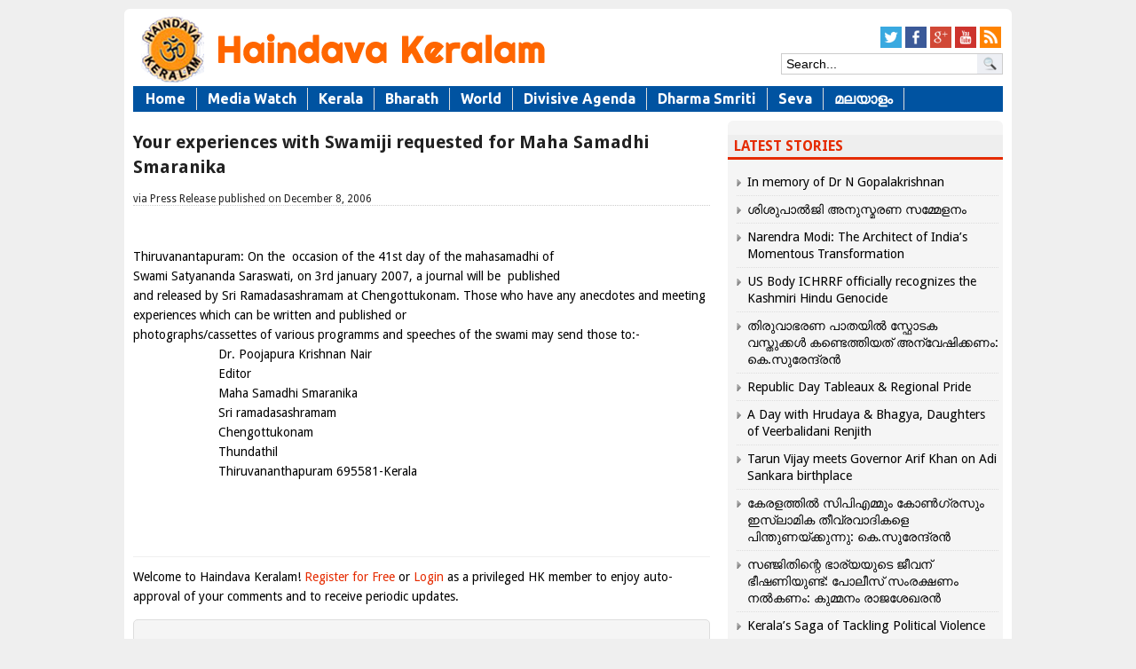

--- FILE ---
content_type: text/json; charset=utf-8
request_url: https://haindavakeralam.com/wp-admin/admin-ajax.php
body_size: 438
content:
{"quote_id":"276","quote":"The significant role played by Netaji and the INA in our &#8216;Freedom Movement&#8217;,is vividly brought out by the renowned historian,Dr. R.C.Majumdar,in his trilogy &#8216;History of the Freedom Movement in India&#8217;.He recounts a conversation in 1956, between the then Governor of West Bengal,Mr.P.B.Chakravarti, and the former British PM,Lord Atlee,at the Raj Bhavan in Kolkata.In response to a query from the Governor,Lord Atlee had stated that there were several reasons for granting Independence.The most important were the activities of Netaji Subhas Chandra Bose,which weakened the very foundation of the attachment of Indian land and naval forces to the British Government. ironicaly Congress led government keeps on forgetting this great leader and INA each and every year.","author":"HK","source":null,"tags":"DidYouKnow","public":"yes","time_added":"2015-12-03 07:27:33","time_updated":""}